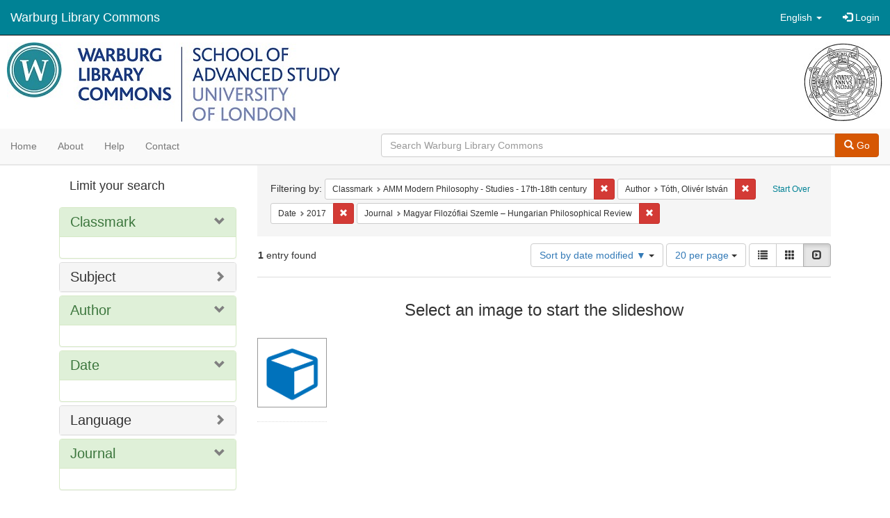

--- FILE ---
content_type: text/html; charset=utf-8
request_url: https://commons.warburg.sas.ac.uk/catalog?f%5Bclassmark_sim%5D%5B%5D=AMM+Modern+Philosophy+-+Studies+-+17th-18th+century&f%5Bcreator_sim%5D%5B%5D=T%C3%B3th%2C+Oliv%C3%A9r+Istv%C3%A1n+&f%5Bdate_sim%5D%5B%5D=2017&f%5Bpart_of_sim%5D%5B%5D=Magyar+Filoz%C3%B3fiai+Szemle+%E2%80%93+Hungarian+Philosophical+Review&locale=en&per_page=20&sort=system_modified_dtsi+desc&view=slideshow
body_size: 5064
content:
<!DOCTYPE html>
<html lang="en" prefix="og:http://ogp.me/ns#">
  <head>
    <meta name="csrf-param" content="authenticity_token" />
<meta name="csrf-token" content="Cpk7EegjFzr/v6MT62hITmu/+A6CVjgWbo6wpFrepfYw/fQkncHO+FfJKbYswxWm346SMdGzPlHsA5GauJLpWQ==" />
<meta charset="utf-8" />
<!-- added for use on small devices like phones -->
<meta name="viewport" content="width=device-width, initial-scale=1.0" />
<link rel="resourcesync" href="https://commons.warburg.sas.ac.uk/capabilitylist?locale=en" />

<!-- Twitter card metadata -->

<!-- Google Scholar metadata -->


<title>Index Catalog // Warburg Library Commons</title>

<!-- application css -->
<link rel="stylesheet" media="screen" href="/assets/application-3785f113a2754e208e5b61be8125fa498818747774505077102eb5f786088c42.css" />

<!-- application js -->
<script src="/assets/application-13482eec41d8d32b70d637216a343d3c8680aeff656a30fcc091f1f1f37dd557.js"></script>

<style>
a { color: #008295; }
.navbar-inverse .navbar-link { color: #ffffff; }

.navbar-inverse { background-color: #008295; }

.navbar-inverse .navbar-nav > .open > a,
.navbar-inverse .navbar-nav > .open > a:hover,
.navbar-inverse .navbar-nav > .open > a:focus { background-color: #008295; }

.navbar-inverse .navbar-nav > li > a,
.navbar-inverse .navbar-text,
.navbar-inverse .navbar-brand { color: #ffffff; }

.btn-primary {
  background-color: #d65703;
  border-color: #cb5303;
}

.btn-primary:focus,
.btn-primary.focus {
  background-color: #c14e03;
  border-color: #983e02;
}

.btn-primary:hover {
  background-color: #c14e03;
  border-color: #b34903;
}

.btn-primary:active,
.btn-primary.active {
  background-color: #d65703;
  border-color: #cb5303;
}

.btn-primary:active:hover,
.btn-primary:active:focus,
.btn-primary:active.focus,
.btn-primary.active:hover,
.btn-primary.active:focus,
.btn-primary.active.focus{
  background-color: #d65703;
  border-color: #cb5303;
}

.btn-primary.disabled:hover,
.btn-primary.disabled:focus,
.btn-primary.disabled.focus,
.btn-primary[disabled]:hover,
.btn-primary[disabled]:focus,
.btn-primary[disabled].focus {
  background-color: #d65703;
  border-color: #cb5303;
}

</style>


<!-- Google Analytics -->
  <!-- Google tag (gtag.js) --> 
  <script async src="https://www.googletagmanager.com/gtag/js?id=G-FP450RW4WR"></script> 
  <script> window.dataLayer = window.dataLayer || []; function gtag(){dataLayer.push(arguments);} gtag('js', new Date()); gtag('config', 'G-FP450RW4WR'); 
  </script>


<!-- for extras, e.g., a favicon -->


      <meta name="totalResults" content="1" />
<meta name="startIndex" content="0" />
<meta name="itemsPerPage" content="20" />

  <link rel="alternate" type="application/rss+xml" title="RSS for results" href="/catalog.rss?f%5Bclassmark_sim%5D%5B%5D=AMM+Modern+Philosophy+-+Studies+-+17th-18th+century&amp;f%5Bcreator_sim%5D%5B%5D=T%C3%B3th%2C+Oliv%C3%A9r+Istv%C3%A1n+&amp;f%5Bdate_sim%5D%5B%5D=2017&amp;f%5Bpart_of_sim%5D%5B%5D=Magyar+Filoz%C3%B3fiai+Szemle+%E2%80%93+Hungarian+Philosophical+Review&amp;locale=en&amp;per_page=20&amp;sort=system_modified_dtsi+desc&amp;view=slideshow" />
  <link rel="alternate" type="application/atom+xml" title="Atom for results" href="/catalog.atom?f%5Bclassmark_sim%5D%5B%5D=AMM+Modern+Philosophy+-+Studies+-+17th-18th+century&amp;f%5Bcreator_sim%5D%5B%5D=T%C3%B3th%2C+Oliv%C3%A9r+Istv%C3%A1n+&amp;f%5Bdate_sim%5D%5B%5D=2017&amp;f%5Bpart_of_sim%5D%5B%5D=Magyar+Filoz%C3%B3fiai+Szemle+%E2%80%93+Hungarian+Philosophical+Review&amp;locale=en&amp;per_page=20&amp;sort=system_modified_dtsi+desc&amp;view=slideshow" />
  <link rel="alternate" type="application/json" title="JSON" href="/catalog.json?f%5Bclassmark_sim%5D%5B%5D=AMM+Modern+Philosophy+-+Studies+-+17th-18th+century&amp;f%5Bcreator_sim%5D%5B%5D=T%C3%B3th%2C+Oliv%C3%A9r+Istv%C3%A1n+&amp;f%5Bdate_sim%5D%5B%5D=2017&amp;f%5Bpart_of_sim%5D%5B%5D=Magyar+Filoz%C3%B3fiai+Szemle+%E2%80%93+Hungarian+Philosophical+Review&amp;locale=en&amp;per_page=20&amp;sort=system_modified_dtsi+desc&amp;view=slideshow" />

  </head>

  <body>
    <div class="skip-to-content">
      <a data-turbolinks="false" href="#skip-to-content">Skip to Content</a>
    </div>
    <header>
  <nav id="masthead" class="navbar navbar-inverse navbar-static-top" role="navigation">
    <div class="container-fluid">
      <!-- Brand and toggle get grouped for better mobile display -->
      <div class="navbar-header">
        <button type="button" class="navbar-toggle collapsed" data-toggle="collapse" data-target="#top-navbar-collapse" aria-expanded="false">
          <span class="sr-only">Toggle navigation</span>
          <span class="icon-bar"></span>
          <span class="icon-bar"></span>
          <span class="icon-bar"></span>
        </button>
        <a id="logo" class="navbar-brand" href="/?locale=en" data-no-turbolink="true">
  <!-- <span class="glyphicon glyphicon-globe" role="img" aria-label="Warburg Library Commons" aria-hidden="true"></span> -->
  <span class="institution_name">Warburg Library Commons</span>
</a>

      </div>

      <div class="collapse navbar-collapse" id="top-navbar-collapse">
        <ul id="user_utility_links" class="nav navbar-nav navbar-right">
  <li class="nav-item dropdown">
    <a class="nav-link dropdown-toggle" data-toggle="dropdown" href="#" role="button" aria-haspopup="true" aria-expanded="false" aria-controls="language-dropdown-menu">
        <span class="sr-only">Switch language</span>
        <span title="Switch language">English</span>
        <b class="caret"></b>
    </a>
    <ul id="language-dropdown-menu" class="dropdown-menu" role="menu">
        <li role="presentation" class="dropdown-header">Switch language</li>
        <li role="presentation" class="divider"></li>
            <li role="presentation" lang="de">
                <a class="dropdown-item" role="menuitem" tabindex="-1" data-locale="de" href="?locale=de">Deutsch</a>
            </li>
            <li role="presentation" lang="en">
                <a class="dropdown-item" role="menuitem" tabindex="-1" data-locale="en" href="?locale=en">English</a>
            </li>
            <li role="presentation" lang="es">
                <a class="dropdown-item" role="menuitem" tabindex="-1" data-locale="es" href="?locale=es">Español</a>
            </li>
            <li role="presentation" lang="fr">
                <a class="dropdown-item" role="menuitem" tabindex="-1" data-locale="fr" href="?locale=fr">Français</a>
            </li>
            <li role="presentation" lang="it">
                <a class="dropdown-item" role="menuitem" tabindex="-1" data-locale="it" href="?locale=it">Italiano</a>
            </li>
            <li role="presentation" lang="pt-BR">
                <a class="dropdown-item" role="menuitem" tabindex="-1" data-locale="pt-BR" href="?locale=pt-BR">Português do Brasil</a>
            </li>
            <li role="presentation" lang="zh">
                <a class="dropdown-item" role="menuitem" tabindex="-1" data-locale="zh" href="?locale=zh">中文</a>
            </li>
    </ul>
</li>

    <li>
      <a href="/users/sign_in?locale=en">
        <span class="glyphicon glyphicon-log-in" aria-hidden="true"></span> Login
</a>    </li>
</ul>

      </div>
    </div>
  </nav>
</header>


          <div class="image-masthead">
        <a href="/">
          <div class="background-container" style="background-image: url('/banner.jpg')"></div>
          <img class="banner-logo-image" src='/logo.jpg' />
          <!-- span class="background-container-gradient"></span -->
          
          <div class="container site-title-container">
            <div class="site-title h1" style="text-align: center;">
              
            </div>
          </div>
        </a>
        <nav class="navbar navbar-default navbar-static-top" role="navigation">
  <div class="container-fluid">
    <div class="row">
      <ul class="nav navbar-nav col-sm-5">
        <li >
          <a href="/?locale=en">Home</a></li>
        <li >
          <a href="/about?locale=en">About</a></li>
        <li >
          <a href="/help?locale=en">Help</a></li>
        <li >
          <a href="/contact?locale=en">Contact</a></li>
      </ul><!-- /.nav -->
      <div class="searchbar-right navbar-right col-sm-7">
        <form class="form-horizontal search-form" id="search-form-header" role="search" action="/catalog?locale=en" accept-charset="UTF-8" method="get"><input name="utf8" type="hidden" value="&#x2713;" />
  <input type="hidden" name="f[classmark_sim][]" value="AMM Modern Philosophy - Studies - 17th-18th century" />
<input type="hidden" name="f[creator_sim][]" value="Tóth, Olivér István " />
<input type="hidden" name="f[date_sim][]" value="2017" />
<input type="hidden" name="f[part_of_sim][]" value="Magyar Filozófiai Szemle – Hungarian Philosophical Review" />
<input type="hidden" name="locale" value="en" />
<input type="hidden" name="per_page" value="20" />
<input type="hidden" name="sort" value="system_modified_dtsi desc" />
<input type="hidden" name="view" value="slideshow" />
  <input type="hidden" name="search_field" id="search_field" value="all_fields" />
  <div class="form-group">

    <div class="input-group">
      <input type="text" name="q" id="search-field-header" class="q form-control" placeholder="Search Warburg Library Commons" />

      <div class="input-group-btn">
        <button type="submit" class="btn btn-primary" id="search-submit-header">
          <span class="glyphicon glyphicon-search" aria-hidden="true"></span> Go
        </button>
        </ul>
      </div><!-- /.input-group-btn -->
    </div><!-- /.input-group -->
  </div><!-- /.form-group -->
</form>
      </div>
    </div>
  </div>
</nav><!-- /.navbar -->

      </div>

    
    <div id="content-wrapper" class="container" role="main">
      
      

        <a name="skip-to-content" id="skip-to-content"></a>
        <div id="content" class="col-md-9 col-md-push-3 col-sm-8 col-sm-push-4">
    <h2 class="sr-only top-content-title">Search Constraints</h2>






      <div id="appliedParams" class="clearfix constraints-container">
        <div class="pull-right">
          <a class="catalog_startOverLink btn btn-sm btn-text" id="startOverLink" href="/catalog?locale=en&amp;view=slideshow">Start Over</a>
        </div>
        <span class="constraints-label">Filtering by:</span>
        
<span class="btn-group appliedFilter constraint filter filter-classmark_sim">
  <span class="constraint-value btn btn-sm btn-default btn-disabled">
      <span class="filterName">Classmark</span>
      <span class="filterValue" title="AMM Modern Philosophy - Studies - 17th-18th century">AMM Modern Philosophy - Studies - 17th-18th century</span>
  </span>

    <a class="btn btn-default btn-sm remove dropdown-toggle" href="/catalog?f%5Bcreator_sim%5D%5B%5D=T%C3%B3th%2C+Oliv%C3%A9r+Istv%C3%A1n+&amp;f%5Bdate_sim%5D%5B%5D=2017&amp;f%5Bpart_of_sim%5D%5B%5D=Magyar+Filoz%C3%B3fiai+Szemle+%E2%80%93+Hungarian+Philosophical+Review&amp;locale=en&amp;per_page=20&amp;sort=system_modified_dtsi+desc&amp;view=slideshow"><span class="glyphicon glyphicon-remove"></span><span class="sr-only">Remove constraint Classmark: AMM Modern Philosophy - Studies - 17th-18th century</span></a>
</span>


<span class="btn-group appliedFilter constraint filter filter-creator_sim">
  <span class="constraint-value btn btn-sm btn-default btn-disabled">
      <span class="filterName">Author</span>
      <span class="filterValue" title="Tóth, Olivér István ">Tóth, Olivér István </span>
  </span>

    <a class="btn btn-default btn-sm remove dropdown-toggle" href="/catalog?f%5Bclassmark_sim%5D%5B%5D=AMM+Modern+Philosophy+-+Studies+-+17th-18th+century&amp;f%5Bdate_sim%5D%5B%5D=2017&amp;f%5Bpart_of_sim%5D%5B%5D=Magyar+Filoz%C3%B3fiai+Szemle+%E2%80%93+Hungarian+Philosophical+Review&amp;locale=en&amp;per_page=20&amp;sort=system_modified_dtsi+desc&amp;view=slideshow"><span class="glyphicon glyphicon-remove"></span><span class="sr-only">Remove constraint Author: Tóth, Olivér István </span></a>
</span>


<span class="btn-group appliedFilter constraint filter filter-date_sim">
  <span class="constraint-value btn btn-sm btn-default btn-disabled">
      <span class="filterName">Date</span>
      <span class="filterValue" title="2017">2017</span>
  </span>

    <a class="btn btn-default btn-sm remove dropdown-toggle" href="/catalog?f%5Bclassmark_sim%5D%5B%5D=AMM+Modern+Philosophy+-+Studies+-+17th-18th+century&amp;f%5Bcreator_sim%5D%5B%5D=T%C3%B3th%2C+Oliv%C3%A9r+Istv%C3%A1n+&amp;f%5Bpart_of_sim%5D%5B%5D=Magyar+Filoz%C3%B3fiai+Szemle+%E2%80%93+Hungarian+Philosophical+Review&amp;locale=en&amp;per_page=20&amp;sort=system_modified_dtsi+desc&amp;view=slideshow"><span class="glyphicon glyphicon-remove"></span><span class="sr-only">Remove constraint Date: 2017</span></a>
</span>


<span class="btn-group appliedFilter constraint filter filter-part_of_sim">
  <span class="constraint-value btn btn-sm btn-default btn-disabled">
      <span class="filterName">Journal</span>
      <span class="filterValue" title="Magyar Filozófiai Szemle – Hungarian Philosophical Review">Magyar Filozófiai Szemle – Hungarian Philosophical Review</span>
  </span>

    <a class="btn btn-default btn-sm remove dropdown-toggle" href="/catalog?f%5Bclassmark_sim%5D%5B%5D=AMM+Modern+Philosophy+-+Studies+-+17th-18th+century&amp;f%5Bcreator_sim%5D%5B%5D=T%C3%B3th%2C+Oliv%C3%A9r+Istv%C3%A1n+&amp;f%5Bdate_sim%5D%5B%5D=2017&amp;locale=en&amp;per_page=20&amp;sort=system_modified_dtsi+desc&amp;view=slideshow"><span class="glyphicon glyphicon-remove"></span><span class="sr-only">Remove constraint Journal: Magyar Filozófiai Szemle – Hungarian Philosophical Review</span></a>
</span>

      </div>


<div id="sortAndPerPage" class="clearfix" role="navigation" aria-label="Results navigation">
      <div class="page_links">
      <span class="page_entries">
        <strong>1</strong> entry found
      </span>
    </div> 

  <div class="search-widgets pull-right"><div id="sort-dropdown" class="btn-group">
  <button type="button" class="btn btn-default dropdown-toggle" data-toggle="dropdown" aria-expanded="false">
      Sort by date modified ▼ <span class="caret"></span>
  </button>

  <ul class="dropdown-menu" role="menu">
        <li role="menuitem"><a href="/catalog?f%5Bclassmark_sim%5D%5B%5D=AMM+Modern+Philosophy+-+Studies+-+17th-18th+century&amp;f%5Bcreator_sim%5D%5B%5D=T%C3%B3th%2C+Oliv%C3%A9r+Istv%C3%A1n+&amp;f%5Bdate_sim%5D%5B%5D=2017&amp;f%5Bpart_of_sim%5D%5B%5D=Magyar+Filoz%C3%B3fiai+Szemle+%E2%80%93+Hungarian+Philosophical+Review&amp;locale=en&amp;per_page=20&amp;sort=score+desc%2C+system_create_dtsi+desc&amp;view=slideshow">relevance</a></li>
        <li role="menuitem"><a href="/catalog?f%5Bclassmark_sim%5D%5B%5D=AMM+Modern+Philosophy+-+Studies+-+17th-18th+century&amp;f%5Bcreator_sim%5D%5B%5D=T%C3%B3th%2C+Oliv%C3%A9r+Istv%C3%A1n+&amp;f%5Bdate_sim%5D%5B%5D=2017&amp;f%5Bpart_of_sim%5D%5B%5D=Magyar+Filoz%C3%B3fiai+Szemle+%E2%80%93+Hungarian+Philosophical+Review&amp;locale=en&amp;per_page=20&amp;sort=system_create_dtsi+desc&amp;view=slideshow">date uploaded ▼</a></li>
        <li role="menuitem"><a href="/catalog?f%5Bclassmark_sim%5D%5B%5D=AMM+Modern+Philosophy+-+Studies+-+17th-18th+century&amp;f%5Bcreator_sim%5D%5B%5D=T%C3%B3th%2C+Oliv%C3%A9r+Istv%C3%A1n+&amp;f%5Bdate_sim%5D%5B%5D=2017&amp;f%5Bpart_of_sim%5D%5B%5D=Magyar+Filoz%C3%B3fiai+Szemle+%E2%80%93+Hungarian+Philosophical+Review&amp;locale=en&amp;per_page=20&amp;sort=system_create_dtsi+asc&amp;view=slideshow">date uploaded ▲</a></li>
        <li role="menuitem"><a href="/catalog?f%5Bclassmark_sim%5D%5B%5D=AMM+Modern+Philosophy+-+Studies+-+17th-18th+century&amp;f%5Bcreator_sim%5D%5B%5D=T%C3%B3th%2C+Oliv%C3%A9r+Istv%C3%A1n+&amp;f%5Bdate_sim%5D%5B%5D=2017&amp;f%5Bpart_of_sim%5D%5B%5D=Magyar+Filoz%C3%B3fiai+Szemle+%E2%80%93+Hungarian+Philosophical+Review&amp;locale=en&amp;per_page=20&amp;sort=system_modified_dtsi+desc&amp;view=slideshow">date modified ▼</a></li>
        <li role="menuitem"><a href="/catalog?f%5Bclassmark_sim%5D%5B%5D=AMM+Modern+Philosophy+-+Studies+-+17th-18th+century&amp;f%5Bcreator_sim%5D%5B%5D=T%C3%B3th%2C+Oliv%C3%A9r+Istv%C3%A1n+&amp;f%5Bdate_sim%5D%5B%5D=2017&amp;f%5Bpart_of_sim%5D%5B%5D=Magyar+Filoz%C3%B3fiai+Szemle+%E2%80%93+Hungarian+Philosophical+Review&amp;locale=en&amp;per_page=20&amp;sort=system_modified_dtsi+asc&amp;view=slideshow">date modified ▲</a></li>
  </ul>
</div>


  <span class="sr-only">Number of results to display per page</span>
<div id="per_page-dropdown" class="btn-group">
  <button type="button" class="btn btn-default dropdown-toggle" data-toggle="dropdown" aria-expanded="false">
    20 per page <span class="caret"></span>
  </button>
  <ul class="dropdown-menu" role="menu">
      <li role="menuitem"><a href="/catalog?f%5Bclassmark_sim%5D%5B%5D=AMM+Modern+Philosophy+-+Studies+-+17th-18th+century&amp;f%5Bcreator_sim%5D%5B%5D=T%C3%B3th%2C+Oliv%C3%A9r+Istv%C3%A1n+&amp;f%5Bdate_sim%5D%5B%5D=2017&amp;f%5Bpart_of_sim%5D%5B%5D=Magyar+Filoz%C3%B3fiai+Szemle+%E2%80%93+Hungarian+Philosophical+Review&amp;locale=en&amp;per_page=10&amp;sort=system_modified_dtsi+desc&amp;view=slideshow">10<span class="sr-only"> per page</span></a></li>
      <li role="menuitem"><a href="/catalog?f%5Bclassmark_sim%5D%5B%5D=AMM+Modern+Philosophy+-+Studies+-+17th-18th+century&amp;f%5Bcreator_sim%5D%5B%5D=T%C3%B3th%2C+Oliv%C3%A9r+Istv%C3%A1n+&amp;f%5Bdate_sim%5D%5B%5D=2017&amp;f%5Bpart_of_sim%5D%5B%5D=Magyar+Filoz%C3%B3fiai+Szemle+%E2%80%93+Hungarian+Philosophical+Review&amp;locale=en&amp;per_page=20&amp;sort=system_modified_dtsi+desc&amp;view=slideshow">20<span class="sr-only"> per page</span></a></li>
      <li role="menuitem"><a href="/catalog?f%5Bclassmark_sim%5D%5B%5D=AMM+Modern+Philosophy+-+Studies+-+17th-18th+century&amp;f%5Bcreator_sim%5D%5B%5D=T%C3%B3th%2C+Oliv%C3%A9r+Istv%C3%A1n+&amp;f%5Bdate_sim%5D%5B%5D=2017&amp;f%5Bpart_of_sim%5D%5B%5D=Magyar+Filoz%C3%B3fiai+Szemle+%E2%80%93+Hungarian+Philosophical+Review&amp;locale=en&amp;per_page=50&amp;sort=system_modified_dtsi+desc&amp;view=slideshow">50<span class="sr-only"> per page</span></a></li>
      <li role="menuitem"><a href="/catalog?f%5Bclassmark_sim%5D%5B%5D=AMM+Modern+Philosophy+-+Studies+-+17th-18th+century&amp;f%5Bcreator_sim%5D%5B%5D=T%C3%B3th%2C+Oliv%C3%A9r+Istv%C3%A1n+&amp;f%5Bdate_sim%5D%5B%5D=2017&amp;f%5Bpart_of_sim%5D%5B%5D=Magyar+Filoz%C3%B3fiai+Szemle+%E2%80%93+Hungarian+Philosophical+Review&amp;locale=en&amp;per_page=100&amp;sort=system_modified_dtsi+desc&amp;view=slideshow">100<span class="sr-only"> per page</span></a></li>
  </ul>
</div>

<div class="view-type">
  <span class="sr-only">View results as: </span>
  <div class="view-type-group btn-group">
      <a title="List" class="btn btn-default view-type-list " href="/catalog?f%5Bclassmark_sim%5D%5B%5D=AMM+Modern+Philosophy+-+Studies+-+17th-18th+century&amp;f%5Bcreator_sim%5D%5B%5D=T%C3%B3th%2C+Oliv%C3%A9r+Istv%C3%A1n+&amp;f%5Bdate_sim%5D%5B%5D=2017&amp;f%5Bpart_of_sim%5D%5B%5D=Magyar+Filoz%C3%B3fiai+Szemle+%E2%80%93+Hungarian+Philosophical+Review&amp;locale=en&amp;per_page=20&amp;sort=system_modified_dtsi+desc&amp;view=list">
        <span class="glyphicon glyphicon-list view-icon-list"></span>
        <span class="caption">List</span>
</a>      <a title="Gallery" class="btn btn-default view-type-gallery " href="/catalog?f%5Bclassmark_sim%5D%5B%5D=AMM+Modern+Philosophy+-+Studies+-+17th-18th+century&amp;f%5Bcreator_sim%5D%5B%5D=T%C3%B3th%2C+Oliv%C3%A9r+Istv%C3%A1n+&amp;f%5Bdate_sim%5D%5B%5D=2017&amp;f%5Bpart_of_sim%5D%5B%5D=Magyar+Filoz%C3%B3fiai+Szemle+%E2%80%93+Hungarian+Philosophical+Review&amp;locale=en&amp;per_page=20&amp;sort=system_modified_dtsi+desc&amp;view=gallery">
        <span class="glyphicon glyphicon-gallery view-icon-gallery"></span>
        <span class="caption">Gallery</span>
</a>      <a title="Slideshow" class="btn btn-default view-type-slideshow active" href="/catalog?f%5Bclassmark_sim%5D%5B%5D=AMM+Modern+Philosophy+-+Studies+-+17th-18th+century&amp;f%5Bcreator_sim%5D%5B%5D=T%C3%B3th%2C+Oliv%C3%A9r+Istv%C3%A1n+&amp;f%5Bdate_sim%5D%5B%5D=2017&amp;f%5Bpart_of_sim%5D%5B%5D=Magyar+Filoz%C3%B3fiai+Szemle+%E2%80%93+Hungarian+Philosophical+Review&amp;locale=en&amp;per_page=20&amp;sort=system_modified_dtsi+desc&amp;view=slideshow">
        <span class="glyphicon glyphicon-slideshow view-icon-slideshow"></span>
        <span class="caption">Slideshow</span>
</a>  </div>
</div>
</div>
</div>


<h2 class="sr-only">Search Results</h2>

  <div id="documents" class="row slideshow-documents">
  <div class="info">
    <h3>Select an image to start the slideshow</h3>
  </div>

  <div class="grid">
    <div class="document">
  <div class="thumbnail">
    <a data-slide-to="0" data-toggle="modal" data-target="#slideshow-modal" href="#">
          <img src="/assets/work-ff055336041c3f7d310ad69109eda4a887b16ec501f35afc0a547c4adb97ee72.png" />
</a>  </div>
</div>

  </div>

    <!-- Modal -->
  <div class="slideshow-modal modal fade" id="slideshow-modal" tabindex="-1" role="dialog" aria-labelledby="slideshow-modal-label" aria-hidden="true">
    <div class="modal-dialog col-md-10">
      <div class="modal-content">
        <div class="modal-header">
          <button type="button" class="close" data-dismiss="modal" aria-hidden="true"><span class="glyphicon glyphicon-remove"></span></button>
        </div>
        <div class="modal-body">
          
      <div id="slideshow" class="slideshow-presenter">
    <!-- Wrapper for slides -->
    <div class="slideshow-inner">
      <div class="item active">
  <div class="frame">
      <img src="/assets/work-ff055336041c3f7d310ad69109eda4a887b16ec501f35afc0a547c4adb97ee72.png" />
      <div class="caption">
        A fresh look at the role of the second kind of knowledge in Spinoza’s ethics
      </div>
      <span class="counter">
        1 of 1
      </span>
  </div>
</div>

    </div>

    <!-- Controls -->
    <a class="left carousel-control prev" href="#slideshow" data-slide="prev">
      <span class="glyphicon glyphicon-chevron-left"></span>
    </a>
    <a class="right carousel-control next" href="#slideshow" data-slide="next">
      <span class="glyphicon glyphicon-chevron-right"></span>
    </a>

  </div>



        </div>
      </div>
    </div>
  </div>

</div>




</div>

<div id="sidebar" class="col-md-3 col-md-pull-9 col-sm-4 col-sm-pull-8">
  <div id="facets" class="facets sidenav">

  <div class="top-panel-heading panel-heading">
    <button type="button" class="facets-toggle" data-toggle="collapse" data-target="#facet-panel-collapse">
      <span class="sr-only">Toggle facets</span>
      <span class="icon-bar"></span>
      <span class="icon-bar"></span>
      <span class="icon-bar"></span>
    </button>

    <h2 class='facets-heading'>
      Limit your search
    </h2>
  </div>

  <div id="facet-panel-collapse" class="collapse panel-group">
    <div class="panel panel-default facet_limit blacklight-classmark_sim facet_limit-active">
  <div class=" collapse-toggle panel-heading" aria-expanded="false" data-toggle="collapse" data-target="#facet-classmark_sim">
    <h3 class="panel-title facet-field-heading">
      <a data-turbolinks="false" data-no-turbolink="true" href="#">Classmark</a>
    </h3>
  </div>
  <div id="facet-classmark_sim" class="panel-collapse facet-content in">
    <div class="panel-body">
      
    </div>
  </div>
</div>

<div class="panel panel-default facet_limit blacklight-subject_sim ">
  <div class="collapsed collapse-toggle panel-heading" aria-expanded="false" data-toggle="collapse" data-target="#facet-subject_sim">
    <h3 class="panel-title facet-field-heading">
      <a data-turbolinks="false" data-no-turbolink="true" href="#">Subject</a>
    </h3>
  </div>
  <div id="facet-subject_sim" class="panel-collapse facet-content collapse">
    <div class="panel-body">
      
    </div>
  </div>
</div>

<div class="panel panel-default facet_limit blacklight-creator_sim facet_limit-active">
  <div class=" collapse-toggle panel-heading" aria-expanded="false" data-toggle="collapse" data-target="#facet-creator_sim">
    <h3 class="panel-title facet-field-heading">
      <a data-turbolinks="false" data-no-turbolink="true" href="#">Author</a>
    </h3>
  </div>
  <div id="facet-creator_sim" class="panel-collapse facet-content in">
    <div class="panel-body">
      
    </div>
  </div>
</div>

<div class="panel panel-default facet_limit blacklight-date_sim facet_limit-active">
  <div class=" collapse-toggle panel-heading" aria-expanded="false" data-toggle="collapse" data-target="#facet-date_sim">
    <h3 class="panel-title facet-field-heading">
      <a data-turbolinks="false" data-no-turbolink="true" href="#">Date</a>
    </h3>
  </div>
  <div id="facet-date_sim" class="panel-collapse facet-content in">
    <div class="panel-body">
      
    </div>
  </div>
</div>

<div class="panel panel-default facet_limit blacklight-language_sim ">
  <div class="collapsed collapse-toggle panel-heading" aria-expanded="false" data-toggle="collapse" data-target="#facet-language_sim">
    <h3 class="panel-title facet-field-heading">
      <a data-turbolinks="false" data-no-turbolink="true" href="#">Language</a>
    </h3>
  </div>
  <div id="facet-language_sim" class="panel-collapse facet-content collapse">
    <div class="panel-body">
      
    </div>
  </div>
</div>

<div class="panel panel-default facet_limit blacklight-part_of_sim facet_limit-active">
  <div class=" collapse-toggle panel-heading" aria-expanded="false" data-toggle="collapse" data-target="#facet-part_of_sim">
    <h3 class="panel-title facet-field-heading">
      <a data-turbolinks="false" data-no-turbolink="true" href="#">Journal</a>
    </h3>
  </div>
  <div id="facet-part_of_sim" class="panel-collapse facet-content in">
    <div class="panel-body">
      
    </div>
  </div>
</div>

  </div>
</div>

</div>


    </div><!-- /#content-wrapper -->
    <footer class="navbar navbar-inverse site-footer">
  <div class="container-fluid">
    <div class="navbar-text text-left">
        <p>Hyrax v2.9.6. A service of <a href="http://samvera.org/" class="navbar-link" target="_blank">Samvera</a>. Brought to you by <a href="http://cosector.com/research-technologies/" class="navbar-link" target="_blank">CoSector - University of London</a></p>
    </div>
    <div class="navbar-right">
      <div class="navbar-text text-right">
        <p><strong>Copyright &copy; 2017 Samvera</strong> Licensed under the Apache License, Version 2.0<br />
        </p>
      </div>
    </div>
  </div>
</footer>

    <div id="ajax-modal" class="modal fade" tabindex="-1" role="dialog" aria-hidden="true">
  <div class="modal-dialog" role="document">
    <div class="modal-content">
    </div>
  </div>
</div>

  </body>
</html>
